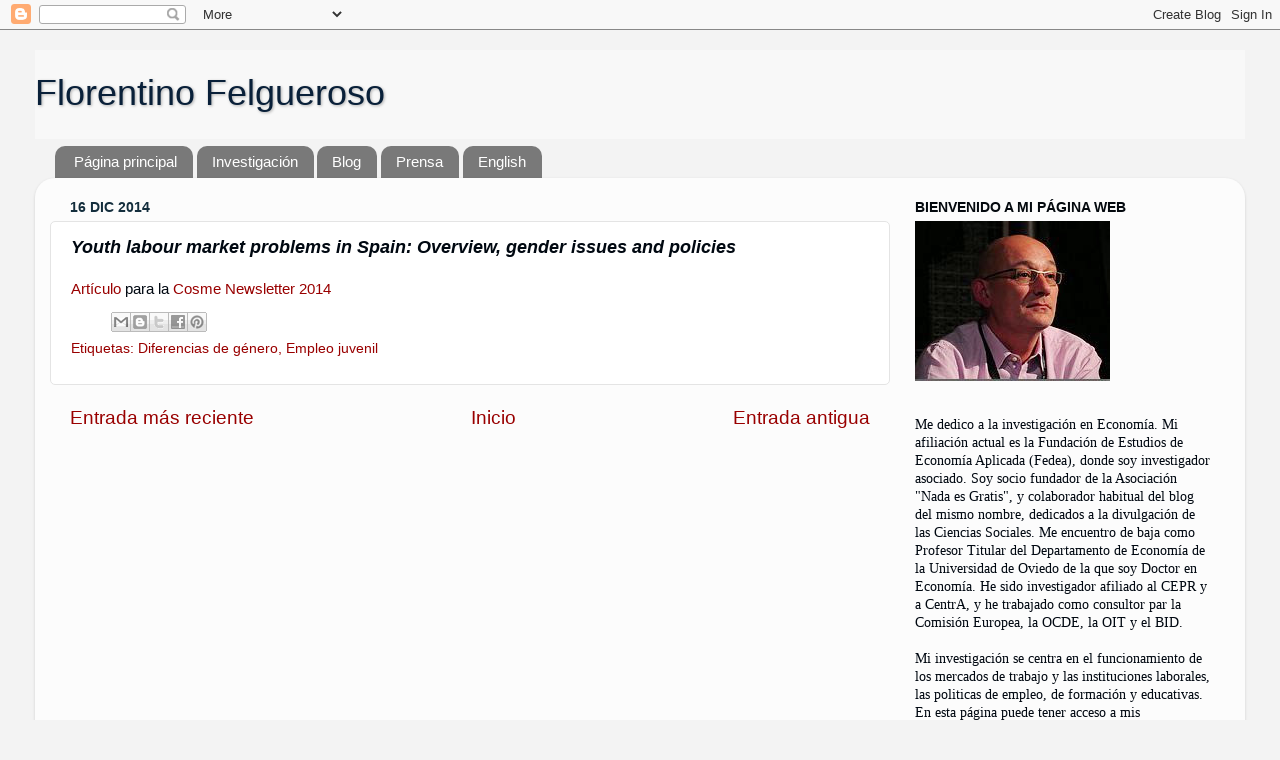

--- FILE ---
content_type: text/html; charset=UTF-8
request_url: http://www.florentinofelgueroso.com/2014/12/f.html
body_size: 11744
content:
<!DOCTYPE html>
<html class='v2' dir='ltr' lang='es'>
<head>
<link href='https://www.blogger.com/static/v1/widgets/335934321-css_bundle_v2.css' rel='stylesheet' type='text/css'/>
<meta content='width=1100' name='viewport'/>
<meta content='text/html; charset=UTF-8' http-equiv='Content-Type'/>
<meta content='blogger' name='generator'/>
<link href='http://www.florentinofelgueroso.com/favicon.ico' rel='icon' type='image/x-icon'/>
<link href='http://www.florentinofelgueroso.com/2014/12/f.html' rel='canonical'/>
<link rel="alternate" type="application/atom+xml" title="Florentino Felgueroso - Atom" href="http://www.florentinofelgueroso.com/feeds/posts/default" />
<link rel="alternate" type="application/rss+xml" title="Florentino Felgueroso - RSS" href="http://www.florentinofelgueroso.com/feeds/posts/default?alt=rss" />
<link rel="service.post" type="application/atom+xml" title="Florentino Felgueroso - Atom" href="https://www.blogger.com/feeds/791626810623501409/posts/default" />

<link rel="alternate" type="application/atom+xml" title="Florentino Felgueroso - Atom" href="http://www.florentinofelgueroso.com/feeds/1759234244029557939/comments/default" />
<!--Can't find substitution for tag [blog.ieCssRetrofitLinks]-->
<meta content='http://www.florentinofelgueroso.com/2014/12/f.html' property='og:url'/>
<meta content='Youth labour market problems in Spain: Overview, gender issues and policies' property='og:title'/>
<meta content='Artículo  para la Cosme Newsletter 2014' property='og:description'/>
<title>Florentino Felgueroso: Youth labour market problems in Spain: Overview, gender issues and policies</title>
<style id='page-skin-1' type='text/css'><!--
/*-----------------------------------------------
Blogger Template Style
Name:     Picture Window
Designer: Blogger
URL:      www.blogger.com
----------------------------------------------- */
/* Content
----------------------------------------------- */
body {
font: normal normal 15px 'Trebuchet MS', Trebuchet, sans-serif;
color: #000811;
background: #f3f3f3 none no-repeat scroll center center;
}
html body .region-inner {
min-width: 0;
max-width: 100%;
width: auto;
}
.content-outer {
font-size: 90%;
}
a:link {
text-decoration:none;
color: #990000;
}
a:visited {
text-decoration:none;
color: #990000;
}
a:hover {
text-decoration:underline;
color: #990000;
}
.content-outer {
background: transparent none repeat scroll top left;
-moz-border-radius: 0;
-webkit-border-radius: 0;
-goog-ms-border-radius: 0;
border-radius: 0;
-moz-box-shadow: 0 0 0 rgba(0, 0, 0, .15);
-webkit-box-shadow: 0 0 0 rgba(0, 0, 0, .15);
-goog-ms-box-shadow: 0 0 0 rgba(0, 0, 0, .15);
box-shadow: 0 0 0 rgba(0, 0, 0, .15);
margin: 20px auto;
}
.content-inner {
padding: 0;
}
/* Header
----------------------------------------------- */
.header-outer {
background: #f8f8f8 none repeat-x scroll top left;
_background-image: none;
color: #092039;
-moz-border-radius: 0;
-webkit-border-radius: 0;
-goog-ms-border-radius: 0;
border-radius: 0;
}
.Header img, .Header #header-inner {
-moz-border-radius: 0;
-webkit-border-radius: 0;
-goog-ms-border-radius: 0;
border-radius: 0;
}
.header-inner .Header .titlewrapper,
.header-inner .Header .descriptionwrapper {
padding-left: 0;
padding-right: 0;
}
.Header h1 {
font: normal normal 36px Arial, Tahoma, Helvetica, FreeSans, sans-serif;
text-shadow: 1px 1px 3px rgba(0, 0, 0, 0.3);
}
.Header h1 a {
color: #092039;
}
.Header .description {
font-size: 130%;
}
/* Tabs
----------------------------------------------- */
.tabs-inner {
margin: .5em 20px 0;
padding: 0;
}
.tabs-inner .section {
margin: 0;
}
.tabs-inner .widget ul {
padding: 0;
background: transparent none repeat scroll bottom;
-moz-border-radius: 0;
-webkit-border-radius: 0;
-goog-ms-border-radius: 0;
border-radius: 0;
}
.tabs-inner .widget li {
border: none;
}
.tabs-inner .widget li a {
display: inline-block;
padding: .5em 1em;
margin-right: .25em;
color: #ffffff;
font: normal normal 15px 'Trebuchet MS', Trebuchet, sans-serif;
-moz-border-radius: 10px 10px 0 0;
-webkit-border-top-left-radius: 10px;
-webkit-border-top-right-radius: 10px;
-goog-ms-border-radius: 10px 10px 0 0;
border-radius: 10px 10px 0 0;
background: transparent url(https://resources.blogblog.com/blogblog/data/1kt/transparent/black50.png) repeat scroll top left;
border-right: 1px solid transparent;
}
.tabs-inner .widget li:first-child a {
padding-left: 1.25em;
-moz-border-radius-topleft: 10px;
-moz-border-radius-bottomleft: 0;
-webkit-border-top-left-radius: 10px;
-webkit-border-bottom-left-radius: 0;
-goog-ms-border-top-left-radius: 10px;
-goog-ms-border-bottom-left-radius: 0;
border-top-left-radius: 10px;
border-bottom-left-radius: 0;
}
.tabs-inner .widget li.selected a,
.tabs-inner .widget li a:hover {
position: relative;
z-index: 1;
background: #bd8484 url(https://resources.blogblog.com/blogblog/data/1kt/transparent/white80.png) repeat scroll bottom;
color: #000000;
-moz-box-shadow: 0 0 3px rgba(0, 0, 0, .15);
-webkit-box-shadow: 0 0 3px rgba(0, 0, 0, .15);
-goog-ms-box-shadow: 0 0 3px rgba(0, 0, 0, .15);
box-shadow: 0 0 3px rgba(0, 0, 0, .15);
}
/* Headings
----------------------------------------------- */
h2 {
font: normal bold 100% 'Trebuchet MS', Trebuchet, sans-serif;
text-transform: uppercase;
color: #04090e;
margin: .5em 0;
}
/* Main
----------------------------------------------- */
.main-outer {
background: transparent url(https://resources.blogblog.com/blogblog/data/1kt/transparent/white80.png) repeat scroll top left;
-moz-border-radius: 20px 20px 0 0;
-webkit-border-top-left-radius: 20px;
-webkit-border-top-right-radius: 20px;
-webkit-border-bottom-left-radius: 0;
-webkit-border-bottom-right-radius: 0;
-goog-ms-border-radius: 20px 20px 0 0;
border-radius: 20px 20px 0 0;
-moz-box-shadow: 0 1px 3px rgba(0, 0, 0, .15);
-webkit-box-shadow: 0 1px 3px rgba(0, 0, 0, .15);
-goog-ms-box-shadow: 0 1px 3px rgba(0, 0, 0, .15);
box-shadow: 0 1px 3px rgba(0, 0, 0, .15);
}
.main-inner {
padding: 15px 20px 20px;
}
.main-inner .column-center-inner {
padding: 0 0;
}
.main-inner .column-left-inner {
padding-left: 0;
}
.main-inner .column-right-inner {
padding-right: 0;
}
/* Posts
----------------------------------------------- */
h3.post-title {
margin: 0;
font: italic bold 18px Arial, Tahoma, Helvetica, FreeSans, sans-serif;
}
.comments h4 {
margin: 1em 0 0;
font: italic bold 18px Arial, Tahoma, Helvetica, FreeSans, sans-serif;
}
.date-header span {
color: #142e3d;
}
.post-outer {
background-color: #ffffff;
border: solid 1px #e4e4e4;
-moz-border-radius: 5px;
-webkit-border-radius: 5px;
border-radius: 5px;
-goog-ms-border-radius: 5px;
padding: 15px 20px;
margin: 0 -20px 20px;
}
.post-body {
line-height: 1.4;
font-size: 110%;
position: relative;
}
.post-header {
margin: 0 0 1.5em;
color: #990000;
line-height: 1.6;
}
.post-footer {
margin: .5em 0 0;
color: #990000;
line-height: 1.6;
}
#blog-pager {
font-size: 140%
}
#comments .comment-author {
padding-top: 1.5em;
border-top: dashed 1px #ccc;
border-top: dashed 1px rgba(128, 128, 128, .5);
background-position: 0 1.5em;
}
#comments .comment-author:first-child {
padding-top: 0;
border-top: none;
}
.avatar-image-container {
margin: .2em 0 0;
}
/* Comments
----------------------------------------------- */
.comments .comments-content .icon.blog-author {
background-repeat: no-repeat;
background-image: url([data-uri]);
}
.comments .comments-content .loadmore a {
border-top: 1px solid #990000;
border-bottom: 1px solid #990000;
}
.comments .continue {
border-top: 2px solid #990000;
}
/* Widgets
----------------------------------------------- */
.widget ul, .widget #ArchiveList ul.flat {
padding: 0;
list-style: none;
}
.widget ul li, .widget #ArchiveList ul.flat li {
border-top: dashed 1px #ccc;
border-top: dashed 1px rgba(128, 128, 128, .5);
}
.widget ul li:first-child, .widget #ArchiveList ul.flat li:first-child {
border-top: none;
}
.widget .post-body ul {
list-style: disc;
}
.widget .post-body ul li {
border: none;
}
/* Footer
----------------------------------------------- */
.footer-outer {
color:#d4d4d4;
background: transparent url(https://resources.blogblog.com/blogblog/data/1kt/transparent/black50.png) repeat scroll top left;
-moz-border-radius: 0 0 20px 20px;
-webkit-border-top-left-radius: 0;
-webkit-border-top-right-radius: 0;
-webkit-border-bottom-left-radius: 20px;
-webkit-border-bottom-right-radius: 20px;
-goog-ms-border-radius: 0 0 20px 20px;
border-radius: 0 0 20px 20px;
-moz-box-shadow: 0 1px 3px rgba(0, 0, 0, .15);
-webkit-box-shadow: 0 1px 3px rgba(0, 0, 0, .15);
-goog-ms-box-shadow: 0 1px 3px rgba(0, 0, 0, .15);
box-shadow: 0 1px 3px rgba(0, 0, 0, .15);
}
.footer-inner {
padding: 10px 20px 20px;
}
.footer-outer a {
color: #a8d5f0;
}
.footer-outer a:visited {
color: #89b8f0;
}
.footer-outer a:hover {
color: #4fb9ff;
}
.footer-outer .widget h2 {
color: #b5b5b5;
}
/* Mobile
----------------------------------------------- */
html body.mobile {
height: auto;
}
html body.mobile {
min-height: 480px;
background-size: 100% auto;
}
.mobile .body-fauxcolumn-outer {
background: transparent none repeat scroll top left;
}
html .mobile .mobile-date-outer, html .mobile .blog-pager {
border-bottom: none;
background: transparent url(https://resources.blogblog.com/blogblog/data/1kt/transparent/white80.png) repeat scroll top left;
margin-bottom: 10px;
}
.mobile .date-outer {
background: transparent url(https://resources.blogblog.com/blogblog/data/1kt/transparent/white80.png) repeat scroll top left;
}
.mobile .header-outer, .mobile .main-outer,
.mobile .post-outer, .mobile .footer-outer {
-moz-border-radius: 0;
-webkit-border-radius: 0;
-goog-ms-border-radius: 0;
border-radius: 0;
}
.mobile .content-outer,
.mobile .main-outer,
.mobile .post-outer {
background: inherit;
border: none;
}
.mobile .content-outer {
font-size: 100%;
}
.mobile-link-button {
background-color: #990000;
}
.mobile-link-button a:link, .mobile-link-button a:visited {
color: #ffffff;
}
.mobile-index-contents {
color: #000811;
}
.mobile .tabs-inner .PageList .widget-content {
background: #bd8484 url(https://resources.blogblog.com/blogblog/data/1kt/transparent/white80.png) repeat scroll bottom;
color: #000000;
}
.mobile .tabs-inner .PageList .widget-content .pagelist-arrow {
border-left: 1px solid transparent;
}

--></style>
<style id='template-skin-1' type='text/css'><!--
body {
min-width: 1210px;
}
.content-outer, .content-fauxcolumn-outer, .region-inner {
min-width: 1210px;
max-width: 1210px;
_width: 1210px;
}
.main-inner .columns {
padding-left: 0;
padding-right: 340px;
}
.main-inner .fauxcolumn-center-outer {
left: 0;
right: 340px;
/* IE6 does not respect left and right together */
_width: expression(this.parentNode.offsetWidth -
parseInt("0") -
parseInt("340px") + 'px');
}
.main-inner .fauxcolumn-left-outer {
width: 0;
}
.main-inner .fauxcolumn-right-outer {
width: 340px;
}
.main-inner .column-left-outer {
width: 0;
right: 100%;
margin-left: -0;
}
.main-inner .column-right-outer {
width: 340px;
margin-right: -340px;
}
#layout {
min-width: 0;
}
#layout .content-outer {
min-width: 0;
width: 800px;
}
#layout .region-inner {
min-width: 0;
width: auto;
}
body#layout div.add_widget {
padding: 8px;
}
body#layout div.add_widget a {
margin-left: 32px;
}
--></style>
<link href='https://www.blogger.com/dyn-css/authorization.css?targetBlogID=791626810623501409&amp;zx=8c37887d-9f07-432f-840e-9c0ab1b3cfa2' media='none' onload='if(media!=&#39;all&#39;)media=&#39;all&#39;' rel='stylesheet'/><noscript><link href='https://www.blogger.com/dyn-css/authorization.css?targetBlogID=791626810623501409&amp;zx=8c37887d-9f07-432f-840e-9c0ab1b3cfa2' rel='stylesheet'/></noscript>
<meta name='google-adsense-platform-account' content='ca-host-pub-1556223355139109'/>
<meta name='google-adsense-platform-domain' content='blogspot.com'/>

</head>
<body class='loading variant-open'>
<div class='navbar section' id='navbar' name='Barra de navegación'><div class='widget Navbar' data-version='1' id='Navbar1'><script type="text/javascript">
    function setAttributeOnload(object, attribute, val) {
      if(window.addEventListener) {
        window.addEventListener('load',
          function(){ object[attribute] = val; }, false);
      } else {
        window.attachEvent('onload', function(){ object[attribute] = val; });
      }
    }
  </script>
<div id="navbar-iframe-container"></div>
<script type="text/javascript" src="https://apis.google.com/js/platform.js"></script>
<script type="text/javascript">
      gapi.load("gapi.iframes:gapi.iframes.style.bubble", function() {
        if (gapi.iframes && gapi.iframes.getContext) {
          gapi.iframes.getContext().openChild({
              url: 'https://www.blogger.com/navbar/791626810623501409?po\x3d1759234244029557939\x26origin\x3dhttp://www.florentinofelgueroso.com',
              where: document.getElementById("navbar-iframe-container"),
              id: "navbar-iframe"
          });
        }
      });
    </script><script type="text/javascript">
(function() {
var script = document.createElement('script');
script.type = 'text/javascript';
script.src = '//pagead2.googlesyndication.com/pagead/js/google_top_exp.js';
var head = document.getElementsByTagName('head')[0];
if (head) {
head.appendChild(script);
}})();
</script>
</div></div>
<div class='body-fauxcolumns'>
<div class='fauxcolumn-outer body-fauxcolumn-outer'>
<div class='cap-top'>
<div class='cap-left'></div>
<div class='cap-right'></div>
</div>
<div class='fauxborder-left'>
<div class='fauxborder-right'></div>
<div class='fauxcolumn-inner'>
</div>
</div>
<div class='cap-bottom'>
<div class='cap-left'></div>
<div class='cap-right'></div>
</div>
</div>
</div>
<div class='content'>
<div class='content-fauxcolumns'>
<div class='fauxcolumn-outer content-fauxcolumn-outer'>
<div class='cap-top'>
<div class='cap-left'></div>
<div class='cap-right'></div>
</div>
<div class='fauxborder-left'>
<div class='fauxborder-right'></div>
<div class='fauxcolumn-inner'>
</div>
</div>
<div class='cap-bottom'>
<div class='cap-left'></div>
<div class='cap-right'></div>
</div>
</div>
</div>
<div class='content-outer'>
<div class='content-cap-top cap-top'>
<div class='cap-left'></div>
<div class='cap-right'></div>
</div>
<div class='fauxborder-left content-fauxborder-left'>
<div class='fauxborder-right content-fauxborder-right'></div>
<div class='content-inner'>
<header>
<div class='header-outer'>
<div class='header-cap-top cap-top'>
<div class='cap-left'></div>
<div class='cap-right'></div>
</div>
<div class='fauxborder-left header-fauxborder-left'>
<div class='fauxborder-right header-fauxborder-right'></div>
<div class='region-inner header-inner'>
<div class='header section' id='header' name='Cabecera'><div class='widget Header' data-version='1' id='Header1'>
<div id='header-inner'>
<div class='titlewrapper'>
<h1 class='title'>
<a href='http://www.florentinofelgueroso.com/'>
Florentino Felgueroso
</a>
</h1>
</div>
<div class='descriptionwrapper'>
<p class='description'><span>
</span></p>
</div>
</div>
</div></div>
</div>
</div>
<div class='header-cap-bottom cap-bottom'>
<div class='cap-left'></div>
<div class='cap-right'></div>
</div>
</div>
</header>
<div class='tabs-outer'>
<div class='tabs-cap-top cap-top'>
<div class='cap-left'></div>
<div class='cap-right'></div>
</div>
<div class='fauxborder-left tabs-fauxborder-left'>
<div class='fauxborder-right tabs-fauxborder-right'></div>
<div class='region-inner tabs-inner'>
<div class='tabs section' id='crosscol' name='Multicolumnas'><div class='widget PageList' data-version='1' id='PageList1'>
<h2>Pages</h2>
<div class='widget-content'>
<ul>
<li>
<a href='http://www.florentinofelgueroso.com/'>Página principal</a>
</li>
<li>
<a href='http://www.florentinofelgueroso.com/p/research.html'>Investigación</a>
</li>
<li>
<a href='http://www.florentinofelgueroso.com/p/blog.html'>Blog</a>
</li>
<li>
<a href='http://www.florentinofelgueroso.com/p/prensa.html'>Prensa</a>
</li>
<li>
<a href='http://www.florentinofelgueroso.com/p/english.html'>English</a>
</li>
</ul>
<div class='clear'></div>
</div>
</div></div>
<div class='tabs no-items section' id='crosscol-overflow' name='Cross-Column 2'></div>
</div>
</div>
<div class='tabs-cap-bottom cap-bottom'>
<div class='cap-left'></div>
<div class='cap-right'></div>
</div>
</div>
<div class='main-outer'>
<div class='main-cap-top cap-top'>
<div class='cap-left'></div>
<div class='cap-right'></div>
</div>
<div class='fauxborder-left main-fauxborder-left'>
<div class='fauxborder-right main-fauxborder-right'></div>
<div class='region-inner main-inner'>
<div class='columns fauxcolumns'>
<div class='fauxcolumn-outer fauxcolumn-center-outer'>
<div class='cap-top'>
<div class='cap-left'></div>
<div class='cap-right'></div>
</div>
<div class='fauxborder-left'>
<div class='fauxborder-right'></div>
<div class='fauxcolumn-inner'>
</div>
</div>
<div class='cap-bottom'>
<div class='cap-left'></div>
<div class='cap-right'></div>
</div>
</div>
<div class='fauxcolumn-outer fauxcolumn-left-outer'>
<div class='cap-top'>
<div class='cap-left'></div>
<div class='cap-right'></div>
</div>
<div class='fauxborder-left'>
<div class='fauxborder-right'></div>
<div class='fauxcolumn-inner'>
</div>
</div>
<div class='cap-bottom'>
<div class='cap-left'></div>
<div class='cap-right'></div>
</div>
</div>
<div class='fauxcolumn-outer fauxcolumn-right-outer'>
<div class='cap-top'>
<div class='cap-left'></div>
<div class='cap-right'></div>
</div>
<div class='fauxborder-left'>
<div class='fauxborder-right'></div>
<div class='fauxcolumn-inner'>
</div>
</div>
<div class='cap-bottom'>
<div class='cap-left'></div>
<div class='cap-right'></div>
</div>
</div>
<!-- corrects IE6 width calculation -->
<div class='columns-inner'>
<div class='column-center-outer'>
<div class='column-center-inner'>
<div class='main section' id='main' name='Principal'><div class='widget Blog' data-version='1' id='Blog1'>
<div class='blog-posts hfeed'>

          <div class="date-outer">
        
<h2 class='date-header'><span>16 dic 2014</span></h2>

          <div class="date-posts">
        
<div class='post-outer'>
<div class='post hentry uncustomized-post-template' itemprop='blogPost' itemscope='itemscope' itemtype='http://schema.org/BlogPosting'>
<meta content='791626810623501409' itemprop='blogId'/>
<meta content='1759234244029557939' itemprop='postId'/>
<a name='1759234244029557939'></a>
<h3 class='post-title entry-title' itemprop='name'>
Youth labour market problems in Spain: Overview, gender issues and policies
</h3>
<div class='post-header'>
<div class='post-header-line-1'></div>
</div>
<div class='post-body entry-content' id='post-body-1759234244029557939' itemprop='description articleBody'>
<a href="http://www.genderworkshop.com/en/wp-content/uploads/sites/2/JuanjoyFloren.pdf">Artículo</a> para la <a href="http://www.genderworkshop.com/en/blog/cosme-newsletter-2014/">Cosme Newsletter 2014</a>
<div style='clear: both;'></div>
</div>
<div class='post-footer'>
<div class='post-footer-line post-footer-line-1'>
<span class='post-author vcard'>
</span>
<span class='post-timestamp'>
</span>
<span class='post-comment-link'>
</span>
<span class='post-icons'>
<span class='item-control blog-admin pid-1660761942'>
<a href='https://www.blogger.com/post-edit.g?blogID=791626810623501409&postID=1759234244029557939&from=pencil' title='Editar entrada'>
<img alt='' class='icon-action' height='18' src='https://resources.blogblog.com/img/icon18_edit_allbkg.gif' width='18'/>
</a>
</span>
</span>
<div class='post-share-buttons goog-inline-block'>
<a class='goog-inline-block share-button sb-email' href='https://www.blogger.com/share-post.g?blogID=791626810623501409&postID=1759234244029557939&target=email' target='_blank' title='Enviar por correo electrónico'><span class='share-button-link-text'>Enviar por correo electrónico</span></a><a class='goog-inline-block share-button sb-blog' href='https://www.blogger.com/share-post.g?blogID=791626810623501409&postID=1759234244029557939&target=blog' onclick='window.open(this.href, "_blank", "height=270,width=475"); return false;' target='_blank' title='Escribe un blog'><span class='share-button-link-text'>Escribe un blog</span></a><a class='goog-inline-block share-button sb-twitter' href='https://www.blogger.com/share-post.g?blogID=791626810623501409&postID=1759234244029557939&target=twitter' target='_blank' title='Compartir en X'><span class='share-button-link-text'>Compartir en X</span></a><a class='goog-inline-block share-button sb-facebook' href='https://www.blogger.com/share-post.g?blogID=791626810623501409&postID=1759234244029557939&target=facebook' onclick='window.open(this.href, "_blank", "height=430,width=640"); return false;' target='_blank' title='Compartir con Facebook'><span class='share-button-link-text'>Compartir con Facebook</span></a><a class='goog-inline-block share-button sb-pinterest' href='https://www.blogger.com/share-post.g?blogID=791626810623501409&postID=1759234244029557939&target=pinterest' target='_blank' title='Compartir en Pinterest'><span class='share-button-link-text'>Compartir en Pinterest</span></a>
</div>
</div>
<div class='post-footer-line post-footer-line-2'>
<span class='post-labels'>
Etiquetas:
<a href='http://www.florentinofelgueroso.com/search/label/Diferencias%20de%20g%C3%A9nero' rel='tag'>Diferencias de género</a>,
<a href='http://www.florentinofelgueroso.com/search/label/Empleo%20juvenil' rel='tag'>Empleo juvenil</a>
</span>
</div>
<div class='post-footer-line post-footer-line-3'>
<span class='post-location'>
</span>
</div>
</div>
</div>
<div class='comments' id='comments'>
<a name='comments'></a>
</div>
</div>

        </div></div>
      
</div>
<div class='blog-pager' id='blog-pager'>
<span id='blog-pager-newer-link'>
<a class='blog-pager-newer-link' href='http://www.florentinofelgueroso.com/2015/01/generacion-p.html' id='Blog1_blog-pager-newer-link' title='Entrada más reciente'>Entrada más reciente</a>
</span>
<span id='blog-pager-older-link'>
<a class='blog-pager-older-link' href='http://www.florentinofelgueroso.com/2015/01/reparto-de-trabajo-si-pero-no-solo.html' id='Blog1_blog-pager-older-link' title='Entrada antigua'>Entrada antigua</a>
</span>
<a class='home-link' href='http://www.florentinofelgueroso.com/'>Inicio</a>
</div>
<div class='clear'></div>
<div class='post-feeds'>
</div>
</div></div>
</div>
</div>
<div class='column-left-outer'>
<div class='column-left-inner'>
<aside>
</aside>
</div>
</div>
<div class='column-right-outer'>
<div class='column-right-inner'>
<aside>
<div class='sidebar section' id='sidebar-right-1'><div class='widget Image' data-version='1' id='Image1'>
<h2>Bienvenido a mi página web</h2>
<div class='widget-content'>
<img alt='Bienvenido a mi página web' height='160' id='Image1_img' src='https://blogger.googleusercontent.com/img/b/R29vZ2xl/AVvXsEjLSrfhrvbrRoe6Nv6Z_lRW_PRGziM_TDHhUi1csgDNUQQnQqWa3nN1-b4bUSLRm0Bt2cQoodrut6GeDKyUhNDQdLJNzJmYCkciq7Hw1lnn-o92VtKF84ZlOESHfFKxElrTrO0Ml2C_8ec/s325/foto_ffelgueroso2.JPG' width='195'/>
<br/>
</div>
<div class='clear'></div>
</div><div class='widget Text' data-version='1' id='Text1'>
<div class='widget-content'>
<div><span =""  style="font-family:&quot;;">Me dedico a la investigación en Economía. Mi afiliación actual es la Fundación de Estudios de Economía Aplicada (Fedea), donde soy investigador asociado. Soy socio fundador de la Asociación "Nada es Gratis", y colaborador habitual  del blog del mismo nombre, dedicados a la divulgación de las Ciencias Sociales. Me encuentro de baja como Profesor Titular del Departamento de Economía de la Universidad de Oviedo de la que soy Doctor en Economía. He sido investigador afiliado al CEPR y a CentrA, y he trabajado como consultor par la Comisión Europea, la OCDE, la OIT y el BID. </span></div><div><span =""  style="font-family:&quot;;"><br /></span></div><div><span =""  style="font-family:&quot;;">Mi investigación se centra en el funcionamiento de los mercados de trabajo y las instituciones laborales, las politicas de empleo, de formación y educativas.  En esta página puede tener acceso a mis publicaciones en "Investigación", y a mis artículos de difusión en "Blog" y "Prensa". </span></div><div><span =""  style="font-family:&quot;;"><br /></span></div><div><span =""  style="font-family:&quot;;"><a href="https://dl.dropboxusercontent.com/u/3482653/cv_FFelgueroso_oct2014.pdf">cv</a></span></div><div><span =""  style="font-family:&quot;;"><br /></span></div><div><a href="http://scholar.google.es/citations?user=pVkB9gwAAAAJ&amp;hl=es" style="font-size: 100%;">Citas en Google Academics</a></div><div><a href="http://ideas.repec.org/e/pfe150.html#works">Referencias en Ideas-Repec</a></div><div><br /></div><strong style="font-family: Georgia, serif; font-size: 100%; font-style: normal; font-variant: normal; font-weight: normal; line-height: normal;">E-mail</strong><strong style="font-family: Georgia, serif; font-size: 100%; font-style: normal; font-variant: normal; font-weight: normal; line-height: normal;">:</strong> <a href="mailto:ffelgue@gmail.com" style="font-family: Georgia, serif; font-size: 100%; font-style: normal; font-variant: normal; font-weight: normal; line-height: normal;">ffelgue@gmail.com</a><div style="font-family: Georgia, serif; font-size: 100%; font-style: normal; font-variant: normal; font-weight: normal; line-height: normal;"><b style="font-weight: normal;">Cuenta en Twitter: <a href="https://twitter.com/ffelgueroso">@ffelgueroso</a></b></div><div style="font-family: Georgia, serif; font-size: 100%; font-style: normal; font-variant: normal; font-weight: normal; line-height: normal;"><b style="font-weight: normal;"><br /></b></div>
</div>
<div class='clear'></div>
</div><div class='widget Image' data-version='1' id='Image3'>
<div class='widget-content'>
<a href='http://www.fedea.es'>
<img alt='' height='90' id='Image3_img' src='https://blogger.googleusercontent.com/img/b/R29vZ2xl/AVvXsEjF2l8cEFF7H9hrPPI-fCm2eJ1CFrYKtb2jjeOVwbXma2f2VxBDB-M4cnt3RGP89YpMMwg-MKeKHNs7MgL1yHT3NHK0QxnWx5StCVJ1aJX_NYnNrpclEJnLlrDKZfC7vo5Ug1S3uTIP8lk/s226/logo-fedea.jpg' width='173'/>
</a>
<br/>
</div>
<div class='clear'></div>
</div><div class='widget Image' data-version='1' id='Image2'>
<h2>.</h2>
<div class='widget-content'>
<a href='http://www.nadaesgratis.es'>
<img alt='.' height='90' id='Image2_img' src='https://blogger.googleusercontent.com/img/b/R29vZ2xl/AVvXsEhvU0Y5P1-mdnycqvW0hV7bf0d93Bp5JdcFsre4fvphyudVs5iZL0fO3UveEZy0Pv9RQUMgPMWoGFbKsFmoDXpTZcmDibCbgQTn2kuONKA8C9Ks7_dTHzlS8CqGI2XjNDURl2FKQStztLo/s1600/NeG.JPG' width='315'/>
</a>
<br/>
</div>
<div class='clear'></div>
</div><div class='widget Label' data-version='1' id='Label1'>
<h2>Etiquetas</h2>
<div class='widget-content list-label-widget-content'>
<ul>
<li>
<a dir='ltr' href='http://www.florentinofelgueroso.com/search/label/Abandono%20escolar'>Abandono escolar</a>
<span dir='ltr'>(8)</span>
</li>
<li>
<a dir='ltr' href='http://www.florentinofelgueroso.com/search/label/Autoempleo'>Autoempleo</a>
<span dir='ltr'>(1)</span>
</li>
<li>
<a dir='ltr' href='http://www.florentinofelgueroso.com/search/label/contrato%20%C3%BAnico'>contrato único</a>
<span dir='ltr'>(2)</span>
</li>
<li>
<a dir='ltr' href='http://www.florentinofelgueroso.com/search/label/contratos'>contratos</a>
<span dir='ltr'>(1)</span>
</li>
<li>
<a dir='ltr' href='http://www.florentinofelgueroso.com/search/label/Contratos%20indefinidos'>Contratos indefinidos</a>
<span dir='ltr'>(3)</span>
</li>
<li>
<a dir='ltr' href='http://www.florentinofelgueroso.com/search/label/contratos%20temporales'>contratos temporales</a>
<span dir='ltr'>(5)</span>
</li>
<li>
<a dir='ltr' href='http://www.florentinofelgueroso.com/search/label/Costes%20de%20despido'>Costes de despido</a>
<span dir='ltr'>(1)</span>
</li>
<li>
<a dir='ltr' href='http://www.florentinofelgueroso.com/search/label/Crisis'>Crisis</a>
<span dir='ltr'>(5)</span>
</li>
<li>
<a dir='ltr' href='http://www.florentinofelgueroso.com/search/label/Curva%20de%20Beveridge'>Curva de Beveridge</a>
<span dir='ltr'>(1)</span>
</li>
<li>
<a dir='ltr' href='http://www.florentinofelgueroso.com/search/label/des%C3%A1nimo'>desánimo</a>
<span dir='ltr'>(1)</span>
</li>
<li>
<a dir='ltr' href='http://www.florentinofelgueroso.com/search/label/Diferencias%20de%20g%C3%A9nero'>Diferencias de género</a>
<span dir='ltr'>(1)</span>
</li>
<li>
<a dir='ltr' href='http://www.florentinofelgueroso.com/search/label/Economia%20pol%C3%ADtica%20reformas'>Economia política reformas</a>
<span dir='ltr'>(1)</span>
</li>
<li>
<a dir='ltr' href='http://www.florentinofelgueroso.com/search/label/emancipaci%C3%B3n'>emancipación</a>
<span dir='ltr'>(1)</span>
</li>
<li>
<a dir='ltr' href='http://www.florentinofelgueroso.com/search/label/Empendedores'>Empendedores</a>
<span dir='ltr'>(1)</span>
</li>
<li>
<a dir='ltr' href='http://www.florentinofelgueroso.com/search/label/Empleo'>Empleo</a>
<span dir='ltr'>(7)</span>
</li>
<li>
<a dir='ltr' href='http://www.florentinofelgueroso.com/search/label/Empleo%20juvenil'>Empleo juvenil</a>
<span dir='ltr'>(2)</span>
</li>
<li>
<a dir='ltr' href='http://www.florentinofelgueroso.com/search/label/Empleo%20sumergido'>Empleo sumergido</a>
<span dir='ltr'>(1)</span>
</li>
<li>
<a dir='ltr' href='http://www.florentinofelgueroso.com/search/label/Empresarios'>Empresarios</a>
<span dir='ltr'>(2)</span>
</li>
<li>
<a dir='ltr' href='http://www.florentinofelgueroso.com/search/label/Escuela%20privada'>Escuela privada</a>
<span dir='ltr'>(1)</span>
</li>
<li>
<a dir='ltr' href='http://www.florentinofelgueroso.com/search/label/Escuela%20p%C3%BAblica'>Escuela pública</a>
<span dir='ltr'>(1)</span>
</li>
<li>
<a dir='ltr' href='http://www.florentinofelgueroso.com/search/label/ESO'>ESO</a>
<span dir='ltr'>(1)</span>
</li>
<li>
<a dir='ltr' href='http://www.florentinofelgueroso.com/search/label/Evaluaci%C3%B3n%20de%20pol%C3%ADticas%20p%C3%BAblicas'>Evaluación de políticas públicas</a>
<span dir='ltr'>(1)</span>
</li>
<li>
<a dir='ltr' href='http://www.florentinofelgueroso.com/search/label/Flexibilidad'>Flexibilidad</a>
<span dir='ltr'>(2)</span>
</li>
<li>
<a dir='ltr' href='http://www.florentinofelgueroso.com/search/label/Formaci%C3%B3n%20continua'>Formación continua</a>
<span dir='ltr'>(5)</span>
</li>
<li>
<a dir='ltr' href='http://www.florentinofelgueroso.com/search/label/Formaci%C3%B3n%20ocupacional'>Formación ocupacional</a>
<span dir='ltr'>(7)</span>
</li>
<li>
<a dir='ltr' href='http://www.florentinofelgueroso.com/search/label/Formacion%20profesional'>Formacion profesional</a>
<span dir='ltr'>(2)</span>
</li>
<li>
<a dir='ltr' href='http://www.florentinofelgueroso.com/search/label/fuga%20cerebros'>fuga cerebros</a>
<span dir='ltr'>(1)</span>
</li>
<li>
<a dir='ltr' href='http://www.florentinofelgueroso.com/search/label/Funcionarios'>Funcionarios</a>
<span dir='ltr'>(1)</span>
</li>
<li>
<a dir='ltr' href='http://www.florentinofelgueroso.com/search/label/Gasto%20educativo'>Gasto educativo</a>
<span dir='ltr'>(1)</span>
</li>
<li>
<a dir='ltr' href='http://www.florentinofelgueroso.com/search/label/Jornada%20laboral'>Jornada laboral</a>
<span dir='ltr'>(2)</span>
</li>
<li>
<a dir='ltr' href='http://www.florentinofelgueroso.com/search/label/Meritocracia'>Meritocracia</a>
<span dir='ltr'>(1)</span>
</li>
<li>
<a dir='ltr' href='http://www.florentinofelgueroso.com/search/label/migraciones'>migraciones</a>
<span dir='ltr'>(1)</span>
</li>
<li>
<a dir='ltr' href='http://www.florentinofelgueroso.com/search/label/Negociaci%C3%B3n%20colectiva'>Negociación colectiva</a>
<span dir='ltr'>(1)</span>
</li>
<li>
<a dir='ltr' href='http://www.florentinofelgueroso.com/search/label/ni-nis'>ni-nis</a>
<span dir='ltr'>(1)</span>
</li>
<li>
<a dir='ltr' href='http://www.florentinofelgueroso.com/search/label/Nuevas%20tecnolog%C3%ADas'>Nuevas tecnologías</a>
<span dir='ltr'>(2)</span>
</li>
<li>
<a dir='ltr' href='http://www.florentinofelgueroso.com/search/label/ocupaciones'>ocupaciones</a>
<span dir='ltr'>(1)</span>
</li>
<li>
<a dir='ltr' href='http://www.florentinofelgueroso.com/search/label/ONGs'>ONGs</a>
<span dir='ltr'>(1)</span>
</li>
<li>
<a dir='ltr' href='http://www.florentinofelgueroso.com/search/label/Paro'>Paro</a>
<span dir='ltr'>(2)</span>
</li>
<li>
<a dir='ltr' href='http://www.florentinofelgueroso.com/search/label/Paro%20c%C3%ADclico'>Paro cíclico</a>
<span dir='ltr'>(1)</span>
</li>
<li>
<a dir='ltr' href='http://www.florentinofelgueroso.com/search/label/Paro%20de%20larga%20duraci%C3%B3n'>Paro de larga duración</a>
<span dir='ltr'>(4)</span>
</li>
<li>
<a dir='ltr' href='http://www.florentinofelgueroso.com/search/label/Paro%20estructural'>Paro estructural</a>
<span dir='ltr'>(1)</span>
</li>
<li>
<a dir='ltr' href='http://www.florentinofelgueroso.com/search/label/Paro%20juvenil'>Paro juvenil</a>
<span dir='ltr'>(1)</span>
</li>
<li>
<a dir='ltr' href='http://www.florentinofelgueroso.com/search/label/paro%20registrado'>paro registrado</a>
<span dir='ltr'>(1)</span>
</li>
<li>
<a dir='ltr' href='http://www.florentinofelgueroso.com/search/label/Perfilado'>Perfilado</a>
<span dir='ltr'>(1)</span>
</li>
<li>
<a dir='ltr' href='http://www.florentinofelgueroso.com/search/label/PISA'>PISA</a>
<span dir='ltr'>(4)</span>
</li>
<li>
<a dir='ltr' href='http://www.florentinofelgueroso.com/search/label/Pobreza'>Pobreza</a>
<span dir='ltr'>(1)</span>
</li>
<li>
<a dir='ltr' href='http://www.florentinofelgueroso.com/search/label/Pobreza%20en%20el%20trabajo'>Pobreza en el trabajo</a>
<span dir='ltr'>(1)</span>
</li>
<li>
<a dir='ltr' href='http://www.florentinofelgueroso.com/search/label/Pobreza%20laboral'>Pobreza laboral</a>
<span dir='ltr'>(1)</span>
</li>
<li>
<a dir='ltr' href='http://www.florentinofelgueroso.com/search/label/Pol%C3%ADticas%20basadas%20en%20la%20evidencia'>Políticas basadas en la evidencia</a>
<span dir='ltr'>(1)</span>
</li>
<li>
<a dir='ltr' href='http://www.florentinofelgueroso.com/search/label/Pol%C3%ADticas%20de%20empleo%20activas'>Políticas de empleo activas</a>
<span dir='ltr'>(3)</span>
</li>
<li>
<a dir='ltr' href='http://www.florentinofelgueroso.com/search/label/precariedad'>precariedad</a>
<span dir='ltr'>(2)</span>
</li>
<li>
<a dir='ltr' href='http://www.florentinofelgueroso.com/search/label/Prestaciones%20por%20desempleo'>Prestaciones por desempleo</a>
<span dir='ltr'>(2)</span>
</li>
<li>
<a dir='ltr' href='http://www.florentinofelgueroso.com/search/label/Productividad'>Productividad</a>
<span dir='ltr'>(1)</span>
</li>
<li>
<a dir='ltr' href='http://www.florentinofelgueroso.com/search/label/recontrataciones'>recontrataciones</a>
<span dir='ltr'>(1)</span>
</li>
<li>
<a dir='ltr' href='http://www.florentinofelgueroso.com/search/label/Reforma%20educativa'>Reforma educativa</a>
<span dir='ltr'>(3)</span>
</li>
<li>
<a dir='ltr' href='http://www.florentinofelgueroso.com/search/label/Reforma%20laboral'>Reforma laboral</a>
<span dir='ltr'>(14)</span>
</li>
<li>
<a dir='ltr' href='http://www.florentinofelgueroso.com/search/label/Rendimiento%20educaci%C3%B3n'>Rendimiento educación</a>
<span dir='ltr'>(5)</span>
</li>
<li>
<a dir='ltr' href='http://www.florentinofelgueroso.com/search/label/Repetidores'>Repetidores</a>
<span dir='ltr'>(3)</span>
</li>
<li>
<a dir='ltr' href='http://www.florentinofelgueroso.com/search/label/Salario%20m%C3%ADnimo'>Salario mínimo</a>
<span dir='ltr'>(1)</span>
</li>
<li>
<a dir='ltr' href='http://www.florentinofelgueroso.com/search/label/Salarios'>Salarios</a>
<span dir='ltr'>(1)</span>
</li>
<li>
<a dir='ltr' href='http://www.florentinofelgueroso.com/search/label/Salarios%20bajos'>Salarios bajos</a>
<span dir='ltr'>(1)</span>
</li>
<li>
<a dir='ltr' href='http://www.florentinofelgueroso.com/search/label/Servicio%20p%C3%BAblico%20de%20empleo'>Servicio público de empleo</a>
<span dir='ltr'>(2)</span>
</li>
<li>
<a dir='ltr' href='http://www.florentinofelgueroso.com/search/label/Sindicatos'>Sindicatos</a>
<span dir='ltr'>(1)</span>
</li>
<li>
<a dir='ltr' href='http://www.florentinofelgueroso.com/search/label/Sobreeducaci%C3%B3n'>Sobreeducación</a>
<span dir='ltr'>(4)</span>
</li>
<li>
<a dir='ltr' href='http://www.florentinofelgueroso.com/search/label/Sociedad%20informaci%C3%B3n'>Sociedad información</a>
<span dir='ltr'>(1)</span>
</li>
<li>
<a dir='ltr' href='http://www.florentinofelgueroso.com/search/label/Temporalidad'>Temporalidad</a>
<span dir='ltr'>(2)</span>
</li>
<li>
<a dir='ltr' href='http://www.florentinofelgueroso.com/search/label/TICs'>TICs</a>
<span dir='ltr'>(1)</span>
</li>
<li>
<a dir='ltr' href='http://www.florentinofelgueroso.com/search/label/videoconsolas'>videoconsolas</a>
<span dir='ltr'>(1)</span>
</li>
<li>
<a dir='ltr' href='http://www.florentinofelgueroso.com/search/label/vivienda'>vivienda</a>
<span dir='ltr'>(1)</span>
</li>
<li>
<a dir='ltr' href='http://www.florentinofelgueroso.com/search/label/vulnerabilidad'>vulnerabilidad</a>
<span dir='ltr'>(1)</span>
</li>
</ul>
<div class='clear'></div>
</div>
</div></div>
<table border='0' cellpadding='0' cellspacing='0' class='section-columns columns-2'>
<tbody>
<tr>
<td class='first columns-cell'>
<div class='sidebar no-items section' id='sidebar-right-2-1'></div>
</td>
<td class='columns-cell'>
<div class='sidebar no-items section' id='sidebar-right-2-2'></div>
</td>
</tr>
</tbody>
</table>
<div class='sidebar section' id='sidebar-right-3'><div class='widget BlogArchive' data-version='1' id='BlogArchive1'>
<h2>Archivo del blog</h2>
<div class='widget-content'>
<div id='ArchiveList'>
<div id='BlogArchive1_ArchiveList'>
<ul class='hierarchy'>
<li class='archivedate collapsed'>
<a class='toggle' href='javascript:void(0)'>
<span class='zippy'>

        &#9658;&#160;
      
</span>
</a>
<a class='post-count-link' href='http://www.florentinofelgueroso.com/2020/'>
2020
</a>
<span class='post-count' dir='ltr'>(1)</span>
<ul class='hierarchy'>
<li class='archivedate collapsed'>
<a class='toggle' href='javascript:void(0)'>
<span class='zippy'>

        &#9658;&#160;
      
</span>
</a>
<a class='post-count-link' href='http://www.florentinofelgueroso.com/2020/12/'>
diciembre
</a>
<span class='post-count' dir='ltr'>(1)</span>
</li>
</ul>
</li>
</ul>
<ul class='hierarchy'>
<li class='archivedate collapsed'>
<a class='toggle' href='javascript:void(0)'>
<span class='zippy'>

        &#9658;&#160;
      
</span>
</a>
<a class='post-count-link' href='http://www.florentinofelgueroso.com/2018/'>
2018
</a>
<span class='post-count' dir='ltr'>(5)</span>
<ul class='hierarchy'>
<li class='archivedate collapsed'>
<a class='toggle' href='javascript:void(0)'>
<span class='zippy'>

        &#9658;&#160;
      
</span>
</a>
<a class='post-count-link' href='http://www.florentinofelgueroso.com/2018/07/'>
julio
</a>
<span class='post-count' dir='ltr'>(1)</span>
</li>
</ul>
<ul class='hierarchy'>
<li class='archivedate collapsed'>
<a class='toggle' href='javascript:void(0)'>
<span class='zippy'>

        &#9658;&#160;
      
</span>
</a>
<a class='post-count-link' href='http://www.florentinofelgueroso.com/2018/06/'>
junio
</a>
<span class='post-count' dir='ltr'>(1)</span>
</li>
</ul>
<ul class='hierarchy'>
<li class='archivedate collapsed'>
<a class='toggle' href='javascript:void(0)'>
<span class='zippy'>

        &#9658;&#160;
      
</span>
</a>
<a class='post-count-link' href='http://www.florentinofelgueroso.com/2018/05/'>
mayo
</a>
<span class='post-count' dir='ltr'>(1)</span>
</li>
</ul>
<ul class='hierarchy'>
<li class='archivedate collapsed'>
<a class='toggle' href='javascript:void(0)'>
<span class='zippy'>

        &#9658;&#160;
      
</span>
</a>
<a class='post-count-link' href='http://www.florentinofelgueroso.com/2018/03/'>
marzo
</a>
<span class='post-count' dir='ltr'>(1)</span>
</li>
</ul>
<ul class='hierarchy'>
<li class='archivedate collapsed'>
<a class='toggle' href='javascript:void(0)'>
<span class='zippy'>

        &#9658;&#160;
      
</span>
</a>
<a class='post-count-link' href='http://www.florentinofelgueroso.com/2018/01/'>
enero
</a>
<span class='post-count' dir='ltr'>(1)</span>
</li>
</ul>
</li>
</ul>
<ul class='hierarchy'>
<li class='archivedate collapsed'>
<a class='toggle' href='javascript:void(0)'>
<span class='zippy'>

        &#9658;&#160;
      
</span>
</a>
<a class='post-count-link' href='http://www.florentinofelgueroso.com/2017/'>
2017
</a>
<span class='post-count' dir='ltr'>(8)</span>
<ul class='hierarchy'>
<li class='archivedate collapsed'>
<a class='toggle' href='javascript:void(0)'>
<span class='zippy'>

        &#9658;&#160;
      
</span>
</a>
<a class='post-count-link' href='http://www.florentinofelgueroso.com/2017/12/'>
diciembre
</a>
<span class='post-count' dir='ltr'>(1)</span>
</li>
</ul>
<ul class='hierarchy'>
<li class='archivedate collapsed'>
<a class='toggle' href='javascript:void(0)'>
<span class='zippy'>

        &#9658;&#160;
      
</span>
</a>
<a class='post-count-link' href='http://www.florentinofelgueroso.com/2017/11/'>
noviembre
</a>
<span class='post-count' dir='ltr'>(1)</span>
</li>
</ul>
<ul class='hierarchy'>
<li class='archivedate collapsed'>
<a class='toggle' href='javascript:void(0)'>
<span class='zippy'>

        &#9658;&#160;
      
</span>
</a>
<a class='post-count-link' href='http://www.florentinofelgueroso.com/2017/10/'>
octubre
</a>
<span class='post-count' dir='ltr'>(2)</span>
</li>
</ul>
<ul class='hierarchy'>
<li class='archivedate collapsed'>
<a class='toggle' href='javascript:void(0)'>
<span class='zippy'>

        &#9658;&#160;
      
</span>
</a>
<a class='post-count-link' href='http://www.florentinofelgueroso.com/2017/09/'>
septiembre
</a>
<span class='post-count' dir='ltr'>(1)</span>
</li>
</ul>
<ul class='hierarchy'>
<li class='archivedate collapsed'>
<a class='toggle' href='javascript:void(0)'>
<span class='zippy'>

        &#9658;&#160;
      
</span>
</a>
<a class='post-count-link' href='http://www.florentinofelgueroso.com/2017/05/'>
mayo
</a>
<span class='post-count' dir='ltr'>(1)</span>
</li>
</ul>
<ul class='hierarchy'>
<li class='archivedate collapsed'>
<a class='toggle' href='javascript:void(0)'>
<span class='zippy'>

        &#9658;&#160;
      
</span>
</a>
<a class='post-count-link' href='http://www.florentinofelgueroso.com/2017/03/'>
marzo
</a>
<span class='post-count' dir='ltr'>(2)</span>
</li>
</ul>
</li>
</ul>
<ul class='hierarchy'>
<li class='archivedate collapsed'>
<a class='toggle' href='javascript:void(0)'>
<span class='zippy'>

        &#9658;&#160;
      
</span>
</a>
<a class='post-count-link' href='http://www.florentinofelgueroso.com/2016/'>
2016
</a>
<span class='post-count' dir='ltr'>(12)</span>
<ul class='hierarchy'>
<li class='archivedate collapsed'>
<a class='toggle' href='javascript:void(0)'>
<span class='zippy'>

        &#9658;&#160;
      
</span>
</a>
<a class='post-count-link' href='http://www.florentinofelgueroso.com/2016/12/'>
diciembre
</a>
<span class='post-count' dir='ltr'>(1)</span>
</li>
</ul>
<ul class='hierarchy'>
<li class='archivedate collapsed'>
<a class='toggle' href='javascript:void(0)'>
<span class='zippy'>

        &#9658;&#160;
      
</span>
</a>
<a class='post-count-link' href='http://www.florentinofelgueroso.com/2016/10/'>
octubre
</a>
<span class='post-count' dir='ltr'>(2)</span>
</li>
</ul>
<ul class='hierarchy'>
<li class='archivedate collapsed'>
<a class='toggle' href='javascript:void(0)'>
<span class='zippy'>

        &#9658;&#160;
      
</span>
</a>
<a class='post-count-link' href='http://www.florentinofelgueroso.com/2016/09/'>
septiembre
</a>
<span class='post-count' dir='ltr'>(1)</span>
</li>
</ul>
<ul class='hierarchy'>
<li class='archivedate collapsed'>
<a class='toggle' href='javascript:void(0)'>
<span class='zippy'>

        &#9658;&#160;
      
</span>
</a>
<a class='post-count-link' href='http://www.florentinofelgueroso.com/2016/07/'>
julio
</a>
<span class='post-count' dir='ltr'>(2)</span>
</li>
</ul>
<ul class='hierarchy'>
<li class='archivedate collapsed'>
<a class='toggle' href='javascript:void(0)'>
<span class='zippy'>

        &#9658;&#160;
      
</span>
</a>
<a class='post-count-link' href='http://www.florentinofelgueroso.com/2016/05/'>
mayo
</a>
<span class='post-count' dir='ltr'>(1)</span>
</li>
</ul>
<ul class='hierarchy'>
<li class='archivedate collapsed'>
<a class='toggle' href='javascript:void(0)'>
<span class='zippy'>

        &#9658;&#160;
      
</span>
</a>
<a class='post-count-link' href='http://www.florentinofelgueroso.com/2016/04/'>
abril
</a>
<span class='post-count' dir='ltr'>(1)</span>
</li>
</ul>
<ul class='hierarchy'>
<li class='archivedate collapsed'>
<a class='toggle' href='javascript:void(0)'>
<span class='zippy'>

        &#9658;&#160;
      
</span>
</a>
<a class='post-count-link' href='http://www.florentinofelgueroso.com/2016/03/'>
marzo
</a>
<span class='post-count' dir='ltr'>(1)</span>
</li>
</ul>
<ul class='hierarchy'>
<li class='archivedate collapsed'>
<a class='toggle' href='javascript:void(0)'>
<span class='zippy'>

        &#9658;&#160;
      
</span>
</a>
<a class='post-count-link' href='http://www.florentinofelgueroso.com/2016/02/'>
febrero
</a>
<span class='post-count' dir='ltr'>(1)</span>
</li>
</ul>
<ul class='hierarchy'>
<li class='archivedate collapsed'>
<a class='toggle' href='javascript:void(0)'>
<span class='zippy'>

        &#9658;&#160;
      
</span>
</a>
<a class='post-count-link' href='http://www.florentinofelgueroso.com/2016/01/'>
enero
</a>
<span class='post-count' dir='ltr'>(2)</span>
</li>
</ul>
</li>
</ul>
<ul class='hierarchy'>
<li class='archivedate collapsed'>
<a class='toggle' href='javascript:void(0)'>
<span class='zippy'>

        &#9658;&#160;
      
</span>
</a>
<a class='post-count-link' href='http://www.florentinofelgueroso.com/2015/'>
2015
</a>
<span class='post-count' dir='ltr'>(15)</span>
<ul class='hierarchy'>
<li class='archivedate collapsed'>
<a class='toggle' href='javascript:void(0)'>
<span class='zippy'>

        &#9658;&#160;
      
</span>
</a>
<a class='post-count-link' href='http://www.florentinofelgueroso.com/2015/11/'>
noviembre
</a>
<span class='post-count' dir='ltr'>(1)</span>
</li>
</ul>
<ul class='hierarchy'>
<li class='archivedate collapsed'>
<a class='toggle' href='javascript:void(0)'>
<span class='zippy'>

        &#9658;&#160;
      
</span>
</a>
<a class='post-count-link' href='http://www.florentinofelgueroso.com/2015/10/'>
octubre
</a>
<span class='post-count' dir='ltr'>(1)</span>
</li>
</ul>
<ul class='hierarchy'>
<li class='archivedate collapsed'>
<a class='toggle' href='javascript:void(0)'>
<span class='zippy'>

        &#9658;&#160;
      
</span>
</a>
<a class='post-count-link' href='http://www.florentinofelgueroso.com/2015/09/'>
septiembre
</a>
<span class='post-count' dir='ltr'>(1)</span>
</li>
</ul>
<ul class='hierarchy'>
<li class='archivedate collapsed'>
<a class='toggle' href='javascript:void(0)'>
<span class='zippy'>

        &#9658;&#160;
      
</span>
</a>
<a class='post-count-link' href='http://www.florentinofelgueroso.com/2015/07/'>
julio
</a>
<span class='post-count' dir='ltr'>(1)</span>
</li>
</ul>
<ul class='hierarchy'>
<li class='archivedate collapsed'>
<a class='toggle' href='javascript:void(0)'>
<span class='zippy'>

        &#9658;&#160;
      
</span>
</a>
<a class='post-count-link' href='http://www.florentinofelgueroso.com/2015/06/'>
junio
</a>
<span class='post-count' dir='ltr'>(2)</span>
</li>
</ul>
<ul class='hierarchy'>
<li class='archivedate collapsed'>
<a class='toggle' href='javascript:void(0)'>
<span class='zippy'>

        &#9658;&#160;
      
</span>
</a>
<a class='post-count-link' href='http://www.florentinofelgueroso.com/2015/05/'>
mayo
</a>
<span class='post-count' dir='ltr'>(3)</span>
</li>
</ul>
<ul class='hierarchy'>
<li class='archivedate collapsed'>
<a class='toggle' href='javascript:void(0)'>
<span class='zippy'>

        &#9658;&#160;
      
</span>
</a>
<a class='post-count-link' href='http://www.florentinofelgueroso.com/2015/04/'>
abril
</a>
<span class='post-count' dir='ltr'>(1)</span>
</li>
</ul>
<ul class='hierarchy'>
<li class='archivedate collapsed'>
<a class='toggle' href='javascript:void(0)'>
<span class='zippy'>

        &#9658;&#160;
      
</span>
</a>
<a class='post-count-link' href='http://www.florentinofelgueroso.com/2015/03/'>
marzo
</a>
<span class='post-count' dir='ltr'>(1)</span>
</li>
</ul>
<ul class='hierarchy'>
<li class='archivedate collapsed'>
<a class='toggle' href='javascript:void(0)'>
<span class='zippy'>

        &#9658;&#160;
      
</span>
</a>
<a class='post-count-link' href='http://www.florentinofelgueroso.com/2015/02/'>
febrero
</a>
<span class='post-count' dir='ltr'>(3)</span>
</li>
</ul>
<ul class='hierarchy'>
<li class='archivedate collapsed'>
<a class='toggle' href='javascript:void(0)'>
<span class='zippy'>

        &#9658;&#160;
      
</span>
</a>
<a class='post-count-link' href='http://www.florentinofelgueroso.com/2015/01/'>
enero
</a>
<span class='post-count' dir='ltr'>(1)</span>
</li>
</ul>
</li>
</ul>
<ul class='hierarchy'>
<li class='archivedate expanded'>
<a class='toggle' href='javascript:void(0)'>
<span class='zippy toggle-open'>

        &#9660;&#160;
      
</span>
</a>
<a class='post-count-link' href='http://www.florentinofelgueroso.com/2014/'>
2014
</a>
<span class='post-count' dir='ltr'>(21)</span>
<ul class='hierarchy'>
<li class='archivedate expanded'>
<a class='toggle' href='javascript:void(0)'>
<span class='zippy toggle-open'>

        &#9660;&#160;
      
</span>
</a>
<a class='post-count-link' href='http://www.florentinofelgueroso.com/2014/12/'>
diciembre
</a>
<span class='post-count' dir='ltr'>(4)</span>
<ul class='posts'>
<li><a href='http://www.florentinofelgueroso.com/2015/01/generacion-p.html'>Generación P</a></li>
<li><a href='http://www.florentinofelgueroso.com/2014/12/f.html'>Youth labour market problems in Spain: Overview, g...</a></li>
<li><a href='http://www.florentinofelgueroso.com/2015/01/reparto-de-trabajo-si-pero-no-solo.html'>&#191;Reparto de trabajo? Sí, pero no solo</a></li>
<li><a href='http://www.florentinofelgueroso.com/2014/12/escuela-privada-y-meritocracia.html'>Escuela privada y meritocracia</a></li>
</ul>
</li>
</ul>
<ul class='hierarchy'>
<li class='archivedate collapsed'>
<a class='toggle' href='javascript:void(0)'>
<span class='zippy'>

        &#9658;&#160;
      
</span>
</a>
<a class='post-count-link' href='http://www.florentinofelgueroso.com/2014/11/'>
noviembre
</a>
<span class='post-count' dir='ltr'>(3)</span>
</li>
</ul>
<ul class='hierarchy'>
<li class='archivedate collapsed'>
<a class='toggle' href='javascript:void(0)'>
<span class='zippy'>

        &#9658;&#160;
      
</span>
</a>
<a class='post-count-link' href='http://www.florentinofelgueroso.com/2014/10/'>
octubre
</a>
<span class='post-count' dir='ltr'>(3)</span>
</li>
</ul>
<ul class='hierarchy'>
<li class='archivedate collapsed'>
<a class='toggle' href='javascript:void(0)'>
<span class='zippy'>

        &#9658;&#160;
      
</span>
</a>
<a class='post-count-link' href='http://www.florentinofelgueroso.com/2014/07/'>
julio
</a>
<span class='post-count' dir='ltr'>(4)</span>
</li>
</ul>
<ul class='hierarchy'>
<li class='archivedate collapsed'>
<a class='toggle' href='javascript:void(0)'>
<span class='zippy'>

        &#9658;&#160;
      
</span>
</a>
<a class='post-count-link' href='http://www.florentinofelgueroso.com/2014/06/'>
junio
</a>
<span class='post-count' dir='ltr'>(1)</span>
</li>
</ul>
<ul class='hierarchy'>
<li class='archivedate collapsed'>
<a class='toggle' href='javascript:void(0)'>
<span class='zippy'>

        &#9658;&#160;
      
</span>
</a>
<a class='post-count-link' href='http://www.florentinofelgueroso.com/2014/05/'>
mayo
</a>
<span class='post-count' dir='ltr'>(2)</span>
</li>
</ul>
<ul class='hierarchy'>
<li class='archivedate collapsed'>
<a class='toggle' href='javascript:void(0)'>
<span class='zippy'>

        &#9658;&#160;
      
</span>
</a>
<a class='post-count-link' href='http://www.florentinofelgueroso.com/2014/04/'>
abril
</a>
<span class='post-count' dir='ltr'>(1)</span>
</li>
</ul>
<ul class='hierarchy'>
<li class='archivedate collapsed'>
<a class='toggle' href='javascript:void(0)'>
<span class='zippy'>

        &#9658;&#160;
      
</span>
</a>
<a class='post-count-link' href='http://www.florentinofelgueroso.com/2014/03/'>
marzo
</a>
<span class='post-count' dir='ltr'>(2)</span>
</li>
</ul>
<ul class='hierarchy'>
<li class='archivedate collapsed'>
<a class='toggle' href='javascript:void(0)'>
<span class='zippy'>

        &#9658;&#160;
      
</span>
</a>
<a class='post-count-link' href='http://www.florentinofelgueroso.com/2014/02/'>
febrero
</a>
<span class='post-count' dir='ltr'>(1)</span>
</li>
</ul>
</li>
</ul>
<ul class='hierarchy'>
<li class='archivedate collapsed'>
<a class='toggle' href='javascript:void(0)'>
<span class='zippy'>

        &#9658;&#160;
      
</span>
</a>
<a class='post-count-link' href='http://www.florentinofelgueroso.com/2012/'>
2012
</a>
<span class='post-count' dir='ltr'>(11)</span>
<ul class='hierarchy'>
<li class='archivedate collapsed'>
<a class='toggle' href='javascript:void(0)'>
<span class='zippy'>

        &#9658;&#160;
      
</span>
</a>
<a class='post-count-link' href='http://www.florentinofelgueroso.com/2012/04/'>
abril
</a>
<span class='post-count' dir='ltr'>(1)</span>
</li>
</ul>
<ul class='hierarchy'>
<li class='archivedate collapsed'>
<a class='toggle' href='javascript:void(0)'>
<span class='zippy'>

        &#9658;&#160;
      
</span>
</a>
<a class='post-count-link' href='http://www.florentinofelgueroso.com/2012/03/'>
marzo
</a>
<span class='post-count' dir='ltr'>(2)</span>
</li>
</ul>
<ul class='hierarchy'>
<li class='archivedate collapsed'>
<a class='toggle' href='javascript:void(0)'>
<span class='zippy'>

        &#9658;&#160;
      
</span>
</a>
<a class='post-count-link' href='http://www.florentinofelgueroso.com/2012/02/'>
febrero
</a>
<span class='post-count' dir='ltr'>(4)</span>
</li>
</ul>
<ul class='hierarchy'>
<li class='archivedate collapsed'>
<a class='toggle' href='javascript:void(0)'>
<span class='zippy'>

        &#9658;&#160;
      
</span>
</a>
<a class='post-count-link' href='http://www.florentinofelgueroso.com/2012/01/'>
enero
</a>
<span class='post-count' dir='ltr'>(4)</span>
</li>
</ul>
</li>
</ul>
<ul class='hierarchy'>
<li class='archivedate collapsed'>
<a class='toggle' href='javascript:void(0)'>
<span class='zippy'>

        &#9658;&#160;
      
</span>
</a>
<a class='post-count-link' href='http://www.florentinofelgueroso.com/2011/'>
2011
</a>
<span class='post-count' dir='ltr'>(13)</span>
<ul class='hierarchy'>
<li class='archivedate collapsed'>
<a class='toggle' href='javascript:void(0)'>
<span class='zippy'>

        &#9658;&#160;
      
</span>
</a>
<a class='post-count-link' href='http://www.florentinofelgueroso.com/2011/11/'>
noviembre
</a>
<span class='post-count' dir='ltr'>(1)</span>
</li>
</ul>
<ul class='hierarchy'>
<li class='archivedate collapsed'>
<a class='toggle' href='javascript:void(0)'>
<span class='zippy'>

        &#9658;&#160;
      
</span>
</a>
<a class='post-count-link' href='http://www.florentinofelgueroso.com/2011/05/'>
mayo
</a>
<span class='post-count' dir='ltr'>(2)</span>
</li>
</ul>
<ul class='hierarchy'>
<li class='archivedate collapsed'>
<a class='toggle' href='javascript:void(0)'>
<span class='zippy'>

        &#9658;&#160;
      
</span>
</a>
<a class='post-count-link' href='http://www.florentinofelgueroso.com/2011/04/'>
abril
</a>
<span class='post-count' dir='ltr'>(1)</span>
</li>
</ul>
<ul class='hierarchy'>
<li class='archivedate collapsed'>
<a class='toggle' href='javascript:void(0)'>
<span class='zippy'>

        &#9658;&#160;
      
</span>
</a>
<a class='post-count-link' href='http://www.florentinofelgueroso.com/2011/03/'>
marzo
</a>
<span class='post-count' dir='ltr'>(3)</span>
</li>
</ul>
<ul class='hierarchy'>
<li class='archivedate collapsed'>
<a class='toggle' href='javascript:void(0)'>
<span class='zippy'>

        &#9658;&#160;
      
</span>
</a>
<a class='post-count-link' href='http://www.florentinofelgueroso.com/2011/02/'>
febrero
</a>
<span class='post-count' dir='ltr'>(2)</span>
</li>
</ul>
<ul class='hierarchy'>
<li class='archivedate collapsed'>
<a class='toggle' href='javascript:void(0)'>
<span class='zippy'>

        &#9658;&#160;
      
</span>
</a>
<a class='post-count-link' href='http://www.florentinofelgueroso.com/2011/01/'>
enero
</a>
<span class='post-count' dir='ltr'>(4)</span>
</li>
</ul>
</li>
</ul>
<ul class='hierarchy'>
<li class='archivedate collapsed'>
<a class='toggle' href='javascript:void(0)'>
<span class='zippy'>

        &#9658;&#160;
      
</span>
</a>
<a class='post-count-link' href='http://www.florentinofelgueroso.com/2010/'>
2010
</a>
<span class='post-count' dir='ltr'>(22)</span>
<ul class='hierarchy'>
<li class='archivedate collapsed'>
<a class='toggle' href='javascript:void(0)'>
<span class='zippy'>

        &#9658;&#160;
      
</span>
</a>
<a class='post-count-link' href='http://www.florentinofelgueroso.com/2010/12/'>
diciembre
</a>
<span class='post-count' dir='ltr'>(2)</span>
</li>
</ul>
<ul class='hierarchy'>
<li class='archivedate collapsed'>
<a class='toggle' href='javascript:void(0)'>
<span class='zippy'>

        &#9658;&#160;
      
</span>
</a>
<a class='post-count-link' href='http://www.florentinofelgueroso.com/2010/11/'>
noviembre
</a>
<span class='post-count' dir='ltr'>(2)</span>
</li>
</ul>
<ul class='hierarchy'>
<li class='archivedate collapsed'>
<a class='toggle' href='javascript:void(0)'>
<span class='zippy'>

        &#9658;&#160;
      
</span>
</a>
<a class='post-count-link' href='http://www.florentinofelgueroso.com/2010/10/'>
octubre
</a>
<span class='post-count' dir='ltr'>(3)</span>
</li>
</ul>
<ul class='hierarchy'>
<li class='archivedate collapsed'>
<a class='toggle' href='javascript:void(0)'>
<span class='zippy'>

        &#9658;&#160;
      
</span>
</a>
<a class='post-count-link' href='http://www.florentinofelgueroso.com/2010/09/'>
septiembre
</a>
<span class='post-count' dir='ltr'>(2)</span>
</li>
</ul>
<ul class='hierarchy'>
<li class='archivedate collapsed'>
<a class='toggle' href='javascript:void(0)'>
<span class='zippy'>

        &#9658;&#160;
      
</span>
</a>
<a class='post-count-link' href='http://www.florentinofelgueroso.com/2010/08/'>
agosto
</a>
<span class='post-count' dir='ltr'>(2)</span>
</li>
</ul>
<ul class='hierarchy'>
<li class='archivedate collapsed'>
<a class='toggle' href='javascript:void(0)'>
<span class='zippy'>

        &#9658;&#160;
      
</span>
</a>
<a class='post-count-link' href='http://www.florentinofelgueroso.com/2010/07/'>
julio
</a>
<span class='post-count' dir='ltr'>(1)</span>
</li>
</ul>
<ul class='hierarchy'>
<li class='archivedate collapsed'>
<a class='toggle' href='javascript:void(0)'>
<span class='zippy'>

        &#9658;&#160;
      
</span>
</a>
<a class='post-count-link' href='http://www.florentinofelgueroso.com/2010/06/'>
junio
</a>
<span class='post-count' dir='ltr'>(2)</span>
</li>
</ul>
<ul class='hierarchy'>
<li class='archivedate collapsed'>
<a class='toggle' href='javascript:void(0)'>
<span class='zippy'>

        &#9658;&#160;
      
</span>
</a>
<a class='post-count-link' href='http://www.florentinofelgueroso.com/2010/05/'>
mayo
</a>
<span class='post-count' dir='ltr'>(1)</span>
</li>
</ul>
<ul class='hierarchy'>
<li class='archivedate collapsed'>
<a class='toggle' href='javascript:void(0)'>
<span class='zippy'>

        &#9658;&#160;
      
</span>
</a>
<a class='post-count-link' href='http://www.florentinofelgueroso.com/2010/04/'>
abril
</a>
<span class='post-count' dir='ltr'>(1)</span>
</li>
</ul>
<ul class='hierarchy'>
<li class='archivedate collapsed'>
<a class='toggle' href='javascript:void(0)'>
<span class='zippy'>

        &#9658;&#160;
      
</span>
</a>
<a class='post-count-link' href='http://www.florentinofelgueroso.com/2010/03/'>
marzo
</a>
<span class='post-count' dir='ltr'>(1)</span>
</li>
</ul>
<ul class='hierarchy'>
<li class='archivedate collapsed'>
<a class='toggle' href='javascript:void(0)'>
<span class='zippy'>

        &#9658;&#160;
      
</span>
</a>
<a class='post-count-link' href='http://www.florentinofelgueroso.com/2010/02/'>
febrero
</a>
<span class='post-count' dir='ltr'>(3)</span>
</li>
</ul>
<ul class='hierarchy'>
<li class='archivedate collapsed'>
<a class='toggle' href='javascript:void(0)'>
<span class='zippy'>

        &#9658;&#160;
      
</span>
</a>
<a class='post-count-link' href='http://www.florentinofelgueroso.com/2010/01/'>
enero
</a>
<span class='post-count' dir='ltr'>(2)</span>
</li>
</ul>
</li>
</ul>
<ul class='hierarchy'>
<li class='archivedate collapsed'>
<a class='toggle' href='javascript:void(0)'>
<span class='zippy'>

        &#9658;&#160;
      
</span>
</a>
<a class='post-count-link' href='http://www.florentinofelgueroso.com/2009/'>
2009
</a>
<span class='post-count' dir='ltr'>(2)</span>
<ul class='hierarchy'>
<li class='archivedate collapsed'>
<a class='toggle' href='javascript:void(0)'>
<span class='zippy'>

        &#9658;&#160;
      
</span>
</a>
<a class='post-count-link' href='http://www.florentinofelgueroso.com/2009/10/'>
octubre
</a>
<span class='post-count' dir='ltr'>(1)</span>
</li>
</ul>
<ul class='hierarchy'>
<li class='archivedate collapsed'>
<a class='toggle' href='javascript:void(0)'>
<span class='zippy'>

        &#9658;&#160;
      
</span>
</a>
<a class='post-count-link' href='http://www.florentinofelgueroso.com/2009/04/'>
abril
</a>
<span class='post-count' dir='ltr'>(1)</span>
</li>
</ul>
</li>
</ul>
</div>
</div>
<div class='clear'></div>
</div>
</div></div>
</aside>
</div>
</div>
</div>
<div style='clear: both'></div>
<!-- columns -->
</div>
<!-- main -->
</div>
</div>
<div class='main-cap-bottom cap-bottom'>
<div class='cap-left'></div>
<div class='cap-right'></div>
</div>
</div>
<footer>
<div class='footer-outer'>
<div class='footer-cap-top cap-top'>
<div class='cap-left'></div>
<div class='cap-right'></div>
</div>
<div class='fauxborder-left footer-fauxborder-left'>
<div class='fauxborder-right footer-fauxborder-right'></div>
<div class='region-inner footer-inner'>
<div class='foot no-items section' id='footer-1'></div>
<table border='0' cellpadding='0' cellspacing='0' class='section-columns columns-2'>
<tbody>
<tr>
<td class='first columns-cell'>
<div class='foot no-items section' id='footer-2-1'></div>
</td>
<td class='columns-cell'>
<div class='foot no-items section' id='footer-2-2'></div>
</td>
</tr>
</tbody>
</table>
<!-- outside of the include in order to lock Attribution widget -->
<div class='foot section' id='footer-3' name='Pie de página'><div class='widget Attribution' data-version='1' id='Attribution1'>
<div class='widget-content' style='text-align: center;'>
Tema Picture Window. Con la tecnología de <a href='https://www.blogger.com' target='_blank'>Blogger</a>.
</div>
<div class='clear'></div>
</div></div>
</div>
</div>
<div class='footer-cap-bottom cap-bottom'>
<div class='cap-left'></div>
<div class='cap-right'></div>
</div>
</div>
</footer>
<!-- content -->
</div>
</div>
<div class='content-cap-bottom cap-bottom'>
<div class='cap-left'></div>
<div class='cap-right'></div>
</div>
</div>
</div>
<script type='text/javascript'>
    window.setTimeout(function() {
        document.body.className = document.body.className.replace('loading', '');
      }, 10);
  </script>

<script type="text/javascript" src="https://www.blogger.com/static/v1/widgets/3845888474-widgets.js"></script>
<script type='text/javascript'>
window['__wavt'] = 'AOuZoY4sqktyxzh9c4amg7FlsTUfQojMIg:1768604226938';_WidgetManager._Init('//www.blogger.com/rearrange?blogID\x3d791626810623501409','//www.florentinofelgueroso.com/2014/12/f.html','791626810623501409');
_WidgetManager._SetDataContext([{'name': 'blog', 'data': {'blogId': '791626810623501409', 'title': 'Florentino Felgueroso', 'url': 'http://www.florentinofelgueroso.com/2014/12/f.html', 'canonicalUrl': 'http://www.florentinofelgueroso.com/2014/12/f.html', 'homepageUrl': 'http://www.florentinofelgueroso.com/', 'searchUrl': 'http://www.florentinofelgueroso.com/search', 'canonicalHomepageUrl': 'http://www.florentinofelgueroso.com/', 'blogspotFaviconUrl': 'http://www.florentinofelgueroso.com/favicon.ico', 'bloggerUrl': 'https://www.blogger.com', 'hasCustomDomain': true, 'httpsEnabled': false, 'enabledCommentProfileImages': false, 'gPlusViewType': 'FILTERED_POSTMOD', 'adultContent': false, 'analyticsAccountNumber': '', 'encoding': 'UTF-8', 'locale': 'es', 'localeUnderscoreDelimited': 'es', 'languageDirection': 'ltr', 'isPrivate': false, 'isMobile': false, 'isMobileRequest': false, 'mobileClass': '', 'isPrivateBlog': false, 'isDynamicViewsAvailable': true, 'feedLinks': '\x3clink rel\x3d\x22alternate\x22 type\x3d\x22application/atom+xml\x22 title\x3d\x22Florentino Felgueroso - Atom\x22 href\x3d\x22http://www.florentinofelgueroso.com/feeds/posts/default\x22 /\x3e\n\x3clink rel\x3d\x22alternate\x22 type\x3d\x22application/rss+xml\x22 title\x3d\x22Florentino Felgueroso - RSS\x22 href\x3d\x22http://www.florentinofelgueroso.com/feeds/posts/default?alt\x3drss\x22 /\x3e\n\x3clink rel\x3d\x22service.post\x22 type\x3d\x22application/atom+xml\x22 title\x3d\x22Florentino Felgueroso - Atom\x22 href\x3d\x22https://www.blogger.com/feeds/791626810623501409/posts/default\x22 /\x3e\n\n\x3clink rel\x3d\x22alternate\x22 type\x3d\x22application/atom+xml\x22 title\x3d\x22Florentino Felgueroso - Atom\x22 href\x3d\x22http://www.florentinofelgueroso.com/feeds/1759234244029557939/comments/default\x22 /\x3e\n', 'meTag': '', 'adsenseHostId': 'ca-host-pub-1556223355139109', 'adsenseHasAds': false, 'adsenseAutoAds': false, 'boqCommentIframeForm': true, 'loginRedirectParam': '', 'view': '', 'dynamicViewsCommentsSrc': '//www.blogblog.com/dynamicviews/4224c15c4e7c9321/js/comments.js', 'dynamicViewsScriptSrc': '//www.blogblog.com/dynamicviews/2dfa401275732ff9', 'plusOneApiSrc': 'https://apis.google.com/js/platform.js', 'disableGComments': true, 'interstitialAccepted': false, 'sharing': {'platforms': [{'name': 'Obtener enlace', 'key': 'link', 'shareMessage': 'Obtener enlace', 'target': ''}, {'name': 'Facebook', 'key': 'facebook', 'shareMessage': 'Compartir en Facebook', 'target': 'facebook'}, {'name': 'Escribe un blog', 'key': 'blogThis', 'shareMessage': 'Escribe un blog', 'target': 'blog'}, {'name': 'X', 'key': 'twitter', 'shareMessage': 'Compartir en X', 'target': 'twitter'}, {'name': 'Pinterest', 'key': 'pinterest', 'shareMessage': 'Compartir en Pinterest', 'target': 'pinterest'}, {'name': 'Correo electr\xf3nico', 'key': 'email', 'shareMessage': 'Correo electr\xf3nico', 'target': 'email'}], 'disableGooglePlus': true, 'googlePlusShareButtonWidth': 0, 'googlePlusBootstrap': '\x3cscript type\x3d\x22text/javascript\x22\x3ewindow.___gcfg \x3d {\x27lang\x27: \x27es\x27};\x3c/script\x3e'}, 'hasCustomJumpLinkMessage': true, 'jumpLinkMessage': '[seguir leyendo\u2026]', 'pageType': 'item', 'postId': '1759234244029557939', 'pageName': 'Youth labour market problems in Spain: Overview, gender issues and policies', 'pageTitle': 'Florentino Felgueroso: Youth labour market problems in Spain: Overview, gender issues and policies'}}, {'name': 'features', 'data': {}}, {'name': 'messages', 'data': {'edit': 'Editar', 'linkCopiedToClipboard': 'El enlace se ha copiado en el Portapapeles.', 'ok': 'Aceptar', 'postLink': 'Enlace de la entrada'}}, {'name': 'template', 'data': {'name': 'Picture Window', 'localizedName': 'Picture Window', 'isResponsive': false, 'isAlternateRendering': false, 'isCustom': false, 'variant': 'open', 'variantId': 'open'}}, {'name': 'view', 'data': {'classic': {'name': 'classic', 'url': '?view\x3dclassic'}, 'flipcard': {'name': 'flipcard', 'url': '?view\x3dflipcard'}, 'magazine': {'name': 'magazine', 'url': '?view\x3dmagazine'}, 'mosaic': {'name': 'mosaic', 'url': '?view\x3dmosaic'}, 'sidebar': {'name': 'sidebar', 'url': '?view\x3dsidebar'}, 'snapshot': {'name': 'snapshot', 'url': '?view\x3dsnapshot'}, 'timeslide': {'name': 'timeslide', 'url': '?view\x3dtimeslide'}, 'isMobile': false, 'title': 'Youth labour market problems in Spain: Overview, gender issues and policies', 'description': 'Art\xedculo  para la Cosme Newsletter 2014', 'url': 'http://www.florentinofelgueroso.com/2014/12/f.html', 'type': 'item', 'isSingleItem': true, 'isMultipleItems': false, 'isError': false, 'isPage': false, 'isPost': true, 'isHomepage': false, 'isArchive': false, 'isLabelSearch': false, 'postId': 1759234244029557939}}]);
_WidgetManager._RegisterWidget('_NavbarView', new _WidgetInfo('Navbar1', 'navbar', document.getElementById('Navbar1'), {}, 'displayModeFull'));
_WidgetManager._RegisterWidget('_HeaderView', new _WidgetInfo('Header1', 'header', document.getElementById('Header1'), {}, 'displayModeFull'));
_WidgetManager._RegisterWidget('_PageListView', new _WidgetInfo('PageList1', 'crosscol', document.getElementById('PageList1'), {'title': 'Pages', 'links': [{'isCurrentPage': false, 'href': 'http://www.florentinofelgueroso.com/', 'title': 'P\xe1gina principal'}, {'isCurrentPage': false, 'href': 'http://www.florentinofelgueroso.com/p/research.html', 'id': '5449366752344668527', 'title': 'Investigaci\xf3n'}, {'isCurrentPage': false, 'href': 'http://www.florentinofelgueroso.com/p/blog.html', 'id': '4831432957224144705', 'title': 'Blog'}, {'isCurrentPage': false, 'href': 'http://www.florentinofelgueroso.com/p/prensa.html', 'id': '418204225303691446', 'title': 'Prensa'}, {'isCurrentPage': false, 'href': 'http://www.florentinofelgueroso.com/p/english.html', 'id': '319763552846367482', 'title': 'English'}], 'mobile': false, 'showPlaceholder': true, 'hasCurrentPage': false}, 'displayModeFull'));
_WidgetManager._RegisterWidget('_BlogView', new _WidgetInfo('Blog1', 'main', document.getElementById('Blog1'), {'cmtInteractionsEnabled': false, 'lightboxEnabled': true, 'lightboxModuleUrl': 'https://www.blogger.com/static/v1/jsbin/498020680-lbx__es.js', 'lightboxCssUrl': 'https://www.blogger.com/static/v1/v-css/828616780-lightbox_bundle.css'}, 'displayModeFull'));
_WidgetManager._RegisterWidget('_ImageView', new _WidgetInfo('Image1', 'sidebar-right-1', document.getElementById('Image1'), {'resize': false}, 'displayModeFull'));
_WidgetManager._RegisterWidget('_TextView', new _WidgetInfo('Text1', 'sidebar-right-1', document.getElementById('Text1'), {}, 'displayModeFull'));
_WidgetManager._RegisterWidget('_ImageView', new _WidgetInfo('Image3', 'sidebar-right-1', document.getElementById('Image3'), {'resize': false}, 'displayModeFull'));
_WidgetManager._RegisterWidget('_ImageView', new _WidgetInfo('Image2', 'sidebar-right-1', document.getElementById('Image2'), {'resize': false}, 'displayModeFull'));
_WidgetManager._RegisterWidget('_LabelView', new _WidgetInfo('Label1', 'sidebar-right-1', document.getElementById('Label1'), {}, 'displayModeFull'));
_WidgetManager._RegisterWidget('_BlogArchiveView', new _WidgetInfo('BlogArchive1', 'sidebar-right-3', document.getElementById('BlogArchive1'), {'languageDirection': 'ltr', 'loadingMessage': 'Cargando\x26hellip;'}, 'displayModeFull'));
_WidgetManager._RegisterWidget('_AttributionView', new _WidgetInfo('Attribution1', 'footer-3', document.getElementById('Attribution1'), {}, 'displayModeFull'));
</script>
</body>
</html>